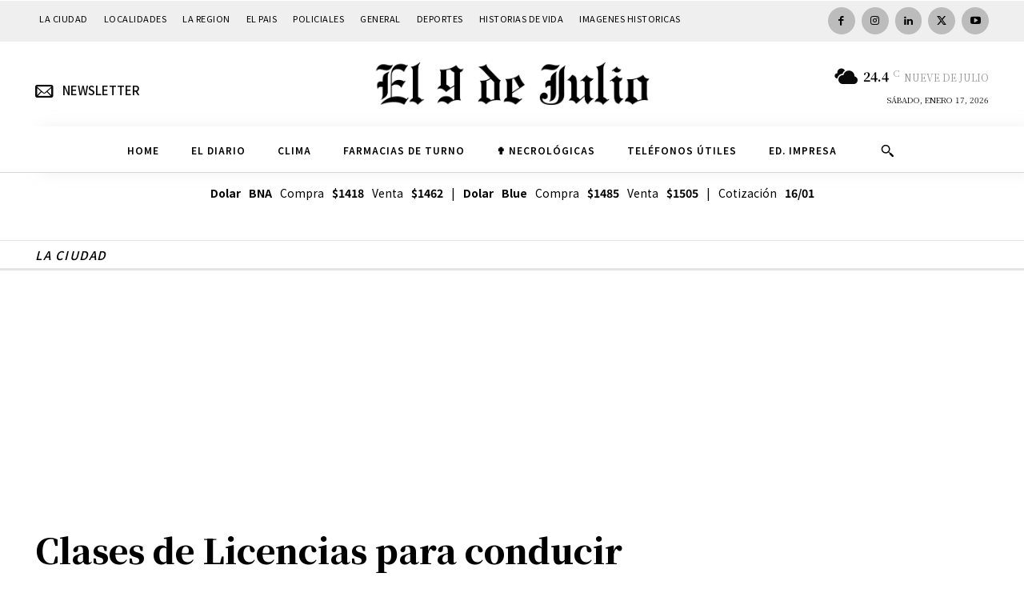

--- FILE ---
content_type: text/html; charset=UTF-8
request_url: https://www.diarioel9dejulio.com.ar/wp-admin/admin-ajax.php?td_theme_name=Newspaper&v=12.7.1
body_size: -414
content:
{"7578":576}

--- FILE ---
content_type: text/html; charset=utf-8
request_url: https://www.google.com/recaptcha/api2/aframe
body_size: 267
content:
<!DOCTYPE HTML><html><head><meta http-equiv="content-type" content="text/html; charset=UTF-8"></head><body><script nonce="fp06XlC_BMAt-y8NNdRl3Q">/** Anti-fraud and anti-abuse applications only. See google.com/recaptcha */ try{var clients={'sodar':'https://pagead2.googlesyndication.com/pagead/sodar?'};window.addEventListener("message",function(a){try{if(a.source===window.parent){var b=JSON.parse(a.data);var c=clients[b['id']];if(c){var d=document.createElement('img');d.src=c+b['params']+'&rc='+(localStorage.getItem("rc::a")?sessionStorage.getItem("rc::b"):"");window.document.body.appendChild(d);sessionStorage.setItem("rc::e",parseInt(sessionStorage.getItem("rc::e")||0)+1);localStorage.setItem("rc::h",'1768700406782');}}}catch(b){}});window.parent.postMessage("_grecaptcha_ready", "*");}catch(b){}</script></body></html>